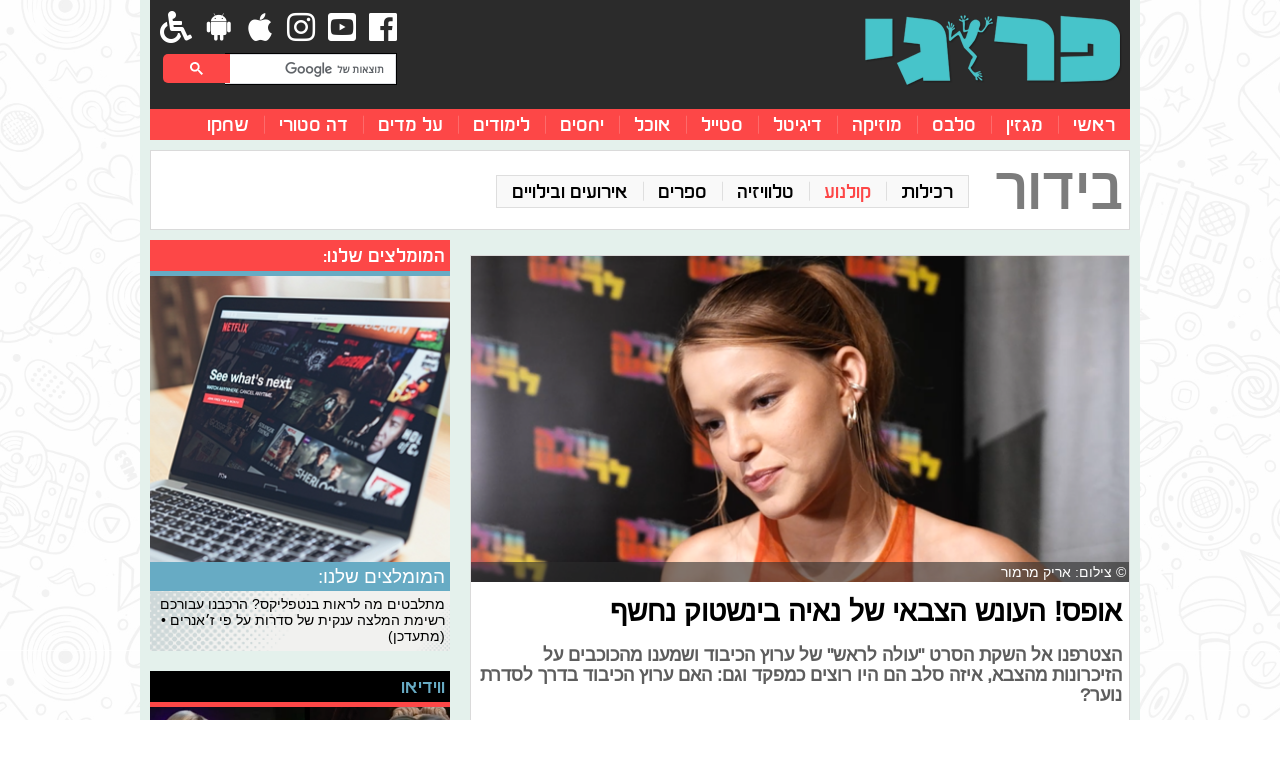

--- FILE ---
content_type: text/html; charset=UTF-8
request_url: https://www.frogi.co.il/entertainment/cinema/46806
body_size: 23747
content:
<!DOCTYPE html>
<html  lang="he">

<head>
    <meta charset="UTF-8">
    <meta name="viewport"
        content="width=device-width, initial-scale=1, minimum-scale=1, maximum-scale=2, user-scalable=yes" />
    <meta http-equiv="X-UA-Compatible" content="IE=edge, chrome=1">
    <meta http-equiv="cache-control" content="max-age=0" />
    <meta http-equiv="cache-control" content="no-cache" />
    <meta http-equiv="expires" content="0" />
    <meta http-equiv="expires" content="Tue, 01 Jan 1980 1:00:00 GMT" />
    <meta http-equiv="Pragma" content="no-cache">
    
<meta name="HandheldFriendly" content="true" />
<meta name="mobile-web-app-capable" content="yes">
<meta name="apple-mobile-web-app-capable" content="yes">
<meta name="theme-color" content="#47c4ca">
<meta name="msapplication-navbutton-color" content="#47c4ca">
<meta name="apple-mobile-web-app-status-bar-style" content="black-translucent">
<meta name="apple-mobile-web-app-title" content="פרוגי">
<meta name="apple-itunes-app-internal" content="app-id=1087907081" />
<meta name="apple-itunes-app" content="app-id=1087907081" />
<meta name="google-play-app" content="app-id=com.ynet.frogi" />
<meta name="msapplication-starturl" content="/?utm_source=frogi.co.il&utm_medium=pwa%20app&utm_campaign=msapplication">

<link rel="icon" href="https://www.frogi.co.il/static/images/general/favicon.ico" />
<link rel="shortcut icon" href="https://www.frogi.co.il/static/images/general/favicon.ico" />
<link rel="apple-touch-icon" href="https://www.frogi.co.il/static/images/general/app/appicon.png" />
<link rel="apple-touch-icon-precomposed" href="https://www.frogi.co.il/static/images/general/app/appicon.png" />
<link rel="apple-touch-icon" sizes="72x72" href="https://www.frogi.co.il/static/images/general/app/72.png">
<link rel="apple-touch-icon" sizes="96x96" href="https://www.frogi.co.il/static/images/general/app/96.png">
<link rel="apple-touch-icon" sizes="128x128" href="https://www.frogi.co.il/static/images/general/app/128.png">
<link rel="apple-touch-icon" sizes="144x144" href="https://www.frogi.co.il/static/images/general/app/144.png">
<link rel="apple-touch-icon" sizes="152x152" href="https://www.frogi.co.il/static/images/general/app/152.png">
<link rel="apple-touch-icon" sizes="192x192" href="https://www.frogi.co.il/static/images/general/app/192.png">
<link rel="apple-touch-icon" sizes="384x384" href="https://www.frogi.co.il/static/images/general/app/384.png">
<link rel="apple-touch-icon" sizes="512x512" href="https://www.frogi.co.il/static/images/general/app/512.png">
<link rel="apple-touch-startup-image" href="https://www.frogi.co.il/static/images/general/app/appicon.png">
<link rel="manifest" href="https://www.frogi.co.il/manifest.json">
<link rel="manifest" href="https://www.frogi.co.il/manifest.webmanifest">
<meta name="apple-mobile-web-app-title" content="פרוגי" />
<meta name="application-name" content="פרוגי" />
<meta property="fb:page_id" content="240329786010402" />
<meta property="fb:app_id" content="2246618135401567" />
<meta name="description" content="הצטרפנו אל השקת הסרט &quot;עולה לראש&quot; של ערוץ הכיבוד ושמענו מהכוכבים על הזיכרונות מהצבא, איזה סלב הם היו רוצים כמפקד וגם: האם ערוץ הכיבוד בדרך לסדרת נוער?">
<meta itemprop="description" content="הצטרפנו אל השקת הסרט &quot;עולה לראש&quot; של ערוץ הכיבוד ושמענו מהכוכבים על הזיכרונות מהצבא, איזה סלב הם היו רוצים כמפקד וגם: האם ערוץ הכיבוד בדרך לסדרת נוער?">
<meta property="og:description" content="הצטרפנו אל השקת הסרט &quot;עולה לראש&quot; של ערוץ הכיבוד ושמענו מהכוכבים על הזיכרונות מהצבא, איזה סלב הם היו רוצים כמפקד וגם: האם ערוץ הכיבוד בדרך לסדרת נוער?" />
<meta name="twitter:description" content="הצטרפנו אל השקת הסרט &quot;עולה לראש&quot; של ערוץ הכיבוד ושמענו מהכוכבים על הזיכרונות מהצבא, איזה סלב הם היו רוצים כמפקד וגם: האם ערוץ הכיבוד בדרך לסדרת נוער?">

<meta name="keywords" content="עולה לראש,נאיה בינשטוק,ערוץ הכיבוד,נויה כהן,עדן סבן">
<meta name="robots" content="follow, index">

<meta property="og:url" content="https://www.frogi.co.il/entertainment/cinema/46806" />
<link rel="alternate" media="handheld" href="https://www.frogi.co.il/entertainment/cinema/46806" />
<link rel="canonical" href="https://www.frogi.co.il/entertainment/cinema/46806" />

<meta property="og:title" content="בידור - אופס! העונש הצבאי של נאיה בינשטוק נחשף" />
<meta name="twitter:title" content="בידור - אופס! העונש הצבאי של נאיה בינשטוק נחשף">
<meta property="og:type" content="article" />
<meta property="og:site_name" content="פרוגי" />
<meta property="og:locale" content="he_IL" />
<meta itemprop="name" content="בידור - אופס! העונש הצבאי של נאיה בינשטוק נחשף">

<meta property="og:image" content="https://www.frogi.co.il/picserver/s3/2022/07/07/c3650cfcd208495d586.png" />
<meta name="thumbnail" value="https://www.frogi.co.il/picserver/s3/2022/07/07/c3650cfcd208495d586.png" />
<meta itemprop="image" content="https://www.frogi.co.il/picserver/s3/2022/07/07/c3650cfcd208495d586.png">
<link rel="image_src" href="https://www.frogi.co.il/picserver/s3/2022/07/07/c3650cfcd208495d586.png" />
<meta name="twitter:image:src" content="https://www.frogi.co.il/picserver/s3/2022/07/07/c3650cfcd208495d586.png">

<meta name="twitter:card" content="summary_large_image">
<meta name="twitter:site" content="@frogifrogi">
<meta name="twitter:creator" content="@frogifrogi">
<meta property="article:publisher" content="פרוגי" />


<meta property="article:tag" content="עולה לראש"/><meta property="article:tag" content="נאיה בינשטוק"/><meta property="article:tag" content="ערוץ הכיבוד"/><meta property="article:tag" content="נויה כהן"/><meta property="article:tag" content="עדן סבן"/><meta name="news_keywords" content="עולה לראש,נאיה בינשטוק,ערוץ הכיבוד,נויה כהן,עדן סבן">

<meta property="article:published_time" content="2022-07-07T18:57:36+03:00" />


<meta property="article:section" content="בידור" />
<!-- <script src="https://apis.google.com/js/platform.js"></script> --><link rel="alternate" href="https://www.frogi.co.il/rss/latest" title="RSS 2.0" />
<link rel="sitemap" href="https://www.frogi.co.il/sitemap/latest" type="application/xml" title="Sitemap" />
<link rel="alternate" href="https://www.frogi.co.il/rss/videos/latest" title="Video RSS 2.0" />
<link rel="sitemap" href="https://www.frogi.co.il/sitemap/videos/latest" type="application/xml" title="Video Sitemap" />

<link rel="alternate" href="https://www.frogi.co.il/articles/rss/entertainment" title="RSS 2.0" />
<link rel="alternate" href="https://www.frogi.co.il/articles/rss/entertainment/cinema" title="RSS 2.0" />

<link rel="sitemap" href="https://www.frogi.co.il/articles/sitemap/entertainment" type="application/xml" title="Sitemap" />
<link rel="sitemap" href="https://www.frogi.co.il/articles/sitemap/entertainment/cinema" type="application/xml" title="Sitemap" />
    <script>
    var dcSite = "Frogi";
    var dcPath = "5.entertainment-8.cinema-46806.article";
    var dcCG = "article";
    var dcStage = "0";
    </script>
    <script>
        /* Taboola */
        window._taboola = window._taboola || [];
        _taboola.push({
            article: 'auto',            tracking: 'utm_source=Taboola_internal&utm_medium=organic'
        });

        ! function (e, f, u, i) {
            if (!document.getElementById(i)) {
                e.async = 1;
                e.src = u;
                e.id = i;
                f.parentNode.insertBefore(e, f);
            }
        }(document.createElement('script'), document.getElementsByTagName('script')[0],
            '//cdn.taboola.com/libtrc/ynet-frogi/loader.js', 'tb_loader_script');
        if(window.performance && typeof window.performance.mark == 'function') {
            window.performance.mark('tbl_ic');
        }
</script>
<script>

        /* Facebook SDK */
        window.fbAsyncInit = function () {
            FB.init({
                appId: '2246618135401567',
                xfbml: true,
                version: 'v3.2'
            });
            FB.AppEvents.logPageView();
        };

        (function (d, s, id) {
            var js, fjs = d.getElementsByTagName(s)[0];
            if (d.getElementById(id)) {
                return;
            }
            js = d.createElement(s);
            js.id = id;
            js.src =
                "https://connect.facebook.net/en_US/sdk.js#xfbml=1&version=v3.2&appId=2246618135401567&autoLogAppEvents=1";
            fjs.parentNode.insertBefore(js, fjs);
        }(document, 'script', 'facebook-jssdk'));
        ! function (f, b, e, v, n, t, s) {
            if (f.fbq) return;
            n = f.fbq = function () {
                n.callMethod ?
                    n.callMethod.apply(n, arguments) : n.queue.push(arguments)
            };
            if (!f._fbq) f._fbq = n;
            n.push = n;
            n.loaded = !0;
            n.version = '2.0';
            n.queue = [];
            t = b.createElement(e);
            t.async = !0;
            t.src = v;
            s = b.getElementsByTagName(e)[0];
            s.parentNode.insertBefore(t, s)
        }(window, document, 'script',
            'https://connect.facebook.net/en_US/fbevents.js');
        fbq('init', '445429622662071');
        fbq('track', 'PageView');
    </script>
<!-- Accessibility - qa.frogi.co.il -->
<script data-cfasync="false"> 
     window.interdeal = {
           sitekey   : "4486f76b839d96d1ab327638b37d0bbf",
           Position  : "Left",
           Menulang  : "HE",
     }
</script>
<script>
     (function(doc, head, body){
           var coreCall             = doc.createElement('script');
           coreCall.src             = 'https://js.nagich.co.il/core/1.0.2/accessibility.js';
           coreCall.defer           = true;
           coreCall.integrity       = 'sha512-3UQrLYwSDm7MbURmOiQ/uJtK9ic5mFPDf3/HS3nCWvMx6rtlnJQLcLxt0IgUzmhq8mFSpdMtB5pUFl60AHaGdA==';
           coreCall.crossOrigin     = 'anonymous';
           coreCall.setAttribute('data-cfasync', true );
           body? body.appendChild(coreCall) : head.appendChild(coreCall);
     })(document, document.head, document.body);
</script>
<script>
        !function(n,e,o,r,i){if(!e){e=e||{},window.permutive=e,e.q=[],e.config=i||{},e.config.projectId=o,e.config.apiKey=r,e.config.environment=e.config.environment||"production";for(var t=["addon","identify","track","trigger","query","segment","segments","ready","on","once","user","consent"],c=0;c<t.length;c++){var f=t[c];e[f]=function(n){return function(){var o=Array.prototype.slice.call(arguments,0);e.q.push({functionName:n,arguments:o})}}(f)}}}(document,window.permutive,"* fe68d1f7-c9f4-45b3-8905-7cda73d3fd74","d05706a6-4182-4194-bde3-242581f05ac3",{});
        window.googletag=window.googletag||{},window.googletag.cmd=window.googletag.cmd||[],window.googletag.cmd.push(function(){if(0===window.googletag.pubads().getTargeting("permutive").length){var g=window.localStorage.getItem("_pdfps");window.googletag.pubads().setTargeting("permutive",g?JSON.parse(g):[])}});
        window.addEventListener("DOMContentLoaded", function () {
        permutive.addon("web", {
        page: {
            publisher: "yediot",
            category: (function () {
                try {
                  return dcPath;
                } catch (e) {
                    return null;
                }
            })(),
            description: (function () {
                try {
                    return document.querySelectorAll('meta[name="description"]')[0].content || null;
                } catch (e) {
                    return null;
                }
            })(),
            dayofweek: (new Date).toLocaleDateString("en-us", {
                weekday: "long"
            }),
            article: {
                publishingdate: (function () {
                    try {
                        return document.querySelectorAll("meta[property='article:published_time']")[0].content
                    } catch (e) {
                        return null;
                    }
                })(),
                author: function () {
                    try {
                        return document.querySelectorAll('meta[name="vr:author"]')[0].content || null;
                    } catch (t) {
                        return null;
                    }
                }(),
                editortags: (function () {
                    try {
                        var nodes = document.querySelectorAll('meta[property="article:tag"]');
                        var keywords = [];
                        for (var i = 0; i < nodes.length; ++i) {
                            keywords = keywords.concat(nodes[i].content.split(',').map(function (k) {
                                return k.replace(/^[\s\uFEFF\xA0]+|[\s\uFEFF\xA0]+$/g, '');
                            }));
                        }
                        return keywords;
                    } catch (t) {
                        return null;
                    }
                })()
            }
        }
    })
});
</script>
    <script async src="https://cdn.permutive.com/fe68d1f7-c9f4-45b3-8905-7cda73d3fd74-web.js"></script>
	
    
<script>
        /* Exelator - eXelate - IDX */
        eval(function (p, a, c, k, e, d) {
            e = function (c) {
                return c
            };
            if (!''.replace(/^/, String)) {
                while (c--) {
                    d[c] = k[c] || c
                }
                k = [function (e) {
                    return d[e]
                }];
                e = function () {
                    return '\\w+'
                };
                c = 1
            };
            while (c--) {
                if (k[c]) {
                    p = p.replace(new RegExp('\\b' + e(c) + '\\b', 'g'), k[c])
                }
            }
            return p
        }('8 7={"6":5,"4":"3 2","1":"0"};', 9, 9,
            'Desktop|form_factor|Chrome|Google|complete_device_name|false|is_mobile|WURFL|var'.split('|'), 0, {}
        ));

        ! function (e) {
            var t, i, s, r, o, n, d = e.navigator.userAgent,
                a = e.navigator.platform;
            /MSIE/.test(d) ? (t = "Internet Explorer", /IEMobile/.test(d) && (s = 1), i = /MSIE \d+[.]\d+/.exec(d)[0].split(
                    " ")[1]) : /Chrome/.test(d) ? (/CrOS/.test(d) && (a = "CrOS"), t = "Chrome", i = /Chrome\/[\d\.]+/.exec(
                    d)[0].split("/")[1]) : /Opera/.test(d) ? (t = "Opera", (/mini/.test(d) || /Mobile/.test(d)) && (s =
                    1)) : /Android/.test(d) ? (t = "Android Webkit Browser", s = 1, r = /Android\s[\.\d]+/.exec(d)[0]) :
                /Firefox/.test(d) ? (t = "Firefox", /Fennec/.test(d) && (s = 1), i = /Firefox\/[\.\d]+/.exec(d)[0].split(
                    "/")[1]) : /Safari/.test(d) && (t = "Safari", (/iPhone/.test(d) || /iPad/.test(d) || /iPod/.test(d)) &&
                    (r = "iOS", s = 1)), i || (i = /Version\/[\.\d]+/.exec(d), i = i ? i[0].split("/")[1] :
                    /Opera\/[\.\d]+/.exec(d)[0].split("/")[1]), "MacIntel" === a || "MacPPC" === a ? (r = "Mac OS X", o =
                    /10[\.\_\d]+/.exec(d)[0], /[\_]/.test(o) && (o = o.split("_").join("."))) : "CrOS" === a ? r =
                "ChromeOS" : "Win32" === a || "Win64" == a ? (r = "Windows", n = a.replace(/[^0-9]+/, "")) : !r &&
                /Android/.test(d) ? r = "Android" : !r && /Linux/.test(a) ? r = "Linux" : !r && /Windows/.test(d) && (r =
                    "Windows"), e.ui = {
                    browser: t,
                    version: i,
                    mobile: s,
                    os: r,
                    osversion: o,
                    bit: n
                }
        }(this);

        if (!window.ui.osversion) {
            window.ui.osversion = window.ui.version;
        }

        var d = new Date();
        window.xl8_config = {
            "p": 883,
            "g": 20,
            "dataObjects": ["dcPath", "dcTags", "dcSite", "idx"],
            "cssObjects": [
                '.author',
                {
                    "selector": "meta",
                    "key": "property",
                    "value": "content"
                },
                {
                    "selector": "meta",
                    "key": "name",
                    "value": "content"
                }
            ],
        };

        ! function (e, f, u, i) {
            if (!document.getElementById(i)) {
                e.async = 1;
                e.src = u;
                e.id = i;
                f.parentNode.insertBefore(e, f);
            }
        }(document.createElement('script'), document.getElementsByTagName('script')[0],
            'https://cdn.exelator.com/build/static.min.js', 'xl8_script_id');
        window.idx = {
            'log_timestamp': ("00" + (d.getMonth() + 1)).slice(-2) + "-" + ("00" + d.getDate()).slice(-2) + "-" + d
                .getFullYear() + " " + ("00" + d.getHours()).slice(-2) + ":" + ("00" + d.getMinutes()).slice(-2) +
                ":" + ("00" + d.getSeconds()).slice(-2),
            'device_type': WURFL.form_factor,
            'device_brand': navigator.vendor,
            'device_os': window.ui.os + ' ' + window.ui.osversion,
            'device_model': WURFL.complete_device_name
        }
    </script>

<script data-cfasync='false' type='text/javascript'>
        /* FIRST IMPRESSION */
        window.apd_options = {
            'websiteId': 5372,
            'runFromFrame': false
        };
        (function () {
            var w = window.apd_options.runFromFrame ? window.top : window;
            if (window.apd_options.runFromFrame && w != window.parent) w = window.parent;
            if (w.location.hash.indexOf('apdAdmin') != -1) {
                if (typeof (Storage) !== 'undefined') {
                    w.localStorage.apdAdmin = 1;
                }
            }
            var adminMode = ((typeof (Storage) == 'undefined') || (w.localStorage.apdAdmin == 1));
            w.apd_options = window.apd_options;
            var apd = w.document.createElement('script');
            apd.type = 'text/javascript';
            apd.async = true;
            apd.src = '//' + (adminMode ? 'cdn' : 'ecdn') + '.firstimpression.io/' + (adminMode ? 'fi.js?id=' +
                window.apd_options.websiteId : 'fi_client.js');
            var s = w.document.getElementsByTagName('head')[0];
            s.appendChild(apd);
        })();
    </script>



<script async='async' src="https://pagead2.googlesyndication.com/pagead/js/adsbygoogle.js"
    data-ad-client="ca-pub-7133674577170404"></script>
<script async="async" src="https://securepubads.g.doubleclick.net/tag/js/gpt.js"></script>

<script>
window.googletag = window.googletag || {
    cmd: []
}
window.pageGoogleDFPTag = "celebrity" || "home";

googletag.cmd.push(function() {
    var screenWidth = window.document.body.clientWidth;
    var gptIsMobile = screenWidth < 1000;

    var param_dcStage = (function(name, url) {
        url = (!url ? url : window.location.href);
        name = name.replace(/[\[\]]/g, "\\$&");

        var regex = new RegExp("[?&]" + name + "(=([^&#]*)|&|#|$)");
        var results = regex.exec(url);

        if (!results) {
            return "";
        }
        if (!results[2]) {
            return "";
        }

        res = decodeURIComponent(results[2].replace(/\+/g, " "));
        return res == null ? "" : res;
    })('dcStage', window.location.href);

    var ozenMapping = googletag.sizeMapping()
        .addSize([1600, 0], [
            [120, 600],
            [160, 600],
            [300, 600]
        ])
        .addSize([1300, 0], [
            [120, 600],
            [160, 600]
        ])
        .addSize([0, 0], [])
        .build();

    var topSpotMapping = googletag.sizeMapping()
        .addSize([1000, 0], [
            [1, 1],
            [1, 2],
            [1, 3],
            [970, 90],
            [970, 250],
            [970, 350]
        ])
        .addSize([360, 0], [
            [1, 1],
            [360, 50],
            [320, 50]
        ])
        .addSize([320, 0], [
            [1, 1],
            [320, 50]
        ])
        .addSize([0, 0], [])
        .build();

    var interstitialMapping = googletag.sizeMapping()
        .addSize([1000, 0], [
            [1, 2]
        ])
        .addSize([320, 0], [
            [1, 1],
            [1, 2],
            [320, 450]
        ])
        .addSize([0, 0], [])
        .build();

    var getRealOzen = function() {
        var width = window.document.body.clientWidth;
        if (width >= 1300 && width < 1600) {
            return [
                [120, 600],
                [160, 600]
            ];
        }
        if (width >= 1600) {
            return [
                [120, 600],
                [160, 600],
                [300, 600]
            ];
        }
    }

    var getRealJumbo = function() {
        var width = window.document.body.clientWidth;
        if (width < 1000) {
            return [
                [1, 1],
                [320, 50],
                [360, 50]
            ];
        }
        return [
            [1, 1],
            [1, 2],
            [1, 3],
            [970, 90],
            [970, 250],
            [970, 350]
        ];
    }
    var getRealInterstitial = function() {
        var width = window.document.body.clientWidth;
        if (width < 1000) {
            return [
                [1, 1],
                [1, 2],
                [320, 450],
                //  [320, 480]
            ];
        }
        return [
            [1, 2]
        ];
    }

    // TOP JUMBO AND Sticky Banner
    googletag.defineSlot(
            (gptIsMobile ? '/6870/frogi/mobileweb/banner/' :
                '/6870/frogi/desktop/top/') +
            pageGoogleDFPTag,
            (gptIsMobile ? [320, 50] : [970, 90]), 'ads.top')
        .defineSizeMapping(topSpotMapping)
        .addService(googletag.pubads());

    
        googletag.defineSlot(
            (gptIsMobile ? '/6870/frogi/mobileweb/strip.content/' :
                '/6870/frogi/desktop/strip.content/') +
            pageGoogleDFPTag,
            (gptIsMobile ? ['fluid'] : ['fluid']), 'ads.strip.content.0')
        .addService(googletag.pubads());
    
    for(var i = 1; i < 4; i++) {
        googletag.defineSlot(
                (gptIsMobile ? '/6870/frogi/mobileweb/strip.content.' + i + '/' :
                    '/6870/frogi/desktop/strip.content.' + i + '/') +
                pageGoogleDFPTag,
                (gptIsMobile ? ['fluid'] : ['fluid']), 'ads.strip.content.' + i)
            .addService(googletag.pubads());
    }

    // Desktop banners only
    if (!gptIsMobile) {
        // ozen
        if (screenWidth >= 1300) {
            googletag.defineSlot('/6870/frogi/desktop/skyscraper/' + pageGoogleDFPTag, [120, 600],
                    'ads.ozen.right')
                .defineSizeMapping(ozenMapping)
                .addService(googletag.pubads());
            googletag.defineSlot('/6870/frogi/desktop/skyscraper_left/' + pageGoogleDFPTag, [120, 600],
                    'ads.ozen.left')
                .defineSizeMapping(ozenMapping)
                .addService(googletag.pubads());
        }

        // longbox
        googletag.defineSlot(
            '/6870/frogi/desktop/longbox/' + pageGoogleDFPTag, [
                [300, 600],
                [300, 250]
            ], 'ads.300x250.1').addService(googletag.pubads());

        // box 1
        googletag.defineSlot(
            '/6870/frogi/desktop/box.1/' + pageGoogleDFPTag,
            [
                [300, 600],
                [300, 250]
            ], 'ads.300x250.2').addService(googletag.pubads());

        // box 2
        googletag.defineSlot(
            '/6870/frogi/desktop/box.2/' + pageGoogleDFPTag,
            [
                [300, 600],
                [300, 250]
            ], 'ads.300x250.3').addService(googletag.pubads());

        // box 3
        googletag.defineSlot(
            '/6870/frogi/desktop/box.3/' + pageGoogleDFPTag,
            [
                [300, 600],
                [300, 250]
            ], 'ads.300x250.4').addService(googletag.pubads());
    }

    // Mobile banners only
    if (gptIsMobile) {
        // if(pageGoogleDFPTag.indexOf("home") > -1) {
            var pageGoogleDFPTagInterstitial = (pageGoogleDFPTag.indexOf("home") == -1 ? "_inner" : "");
            googletag.defineSlot('/6870/frogi/' + (gptIsMobile ? "mobileweb" : "desktop") + '/interstitial' +
                    pageGoogleDFPTagInterstitial + '/' + pageGoogleDFPTag, [
                        getRealInterstitial()
                    ], 'ads.newmaavaron')
                .defineSizeMapping(interstitialMapping)
                .addService(googletag.pubads());
        // }
    }

    googletag.pubads().setTargeting('dcStage', [param_dcStage]);
    googletag.pubads().setTargeting('ynch', dcPath);
    googletag.pubads().setTargeting('Yncd', dcPath);
    googletag.pubads().setTargeting('dcPath', dcPath);
    googletag.pubads().enableSingleRequest();
    googletag.pubads().collapseEmptyDivs();
    googletag.pubads().enableLazyLoad();
    googletag.enableServices();

    (function() {
        window.setInterval(function() {
            googletag.pubads().refresh();
        }, 210000);
    })();

    var observeDOM = (function() {
        var MutationObserver = window.MutationObserver || window.WebKitMutationObserver;
        return function(obj, callback) {
            if (!obj || !obj.nodeType === 1) return; // validation

            if (MutationObserver) {
                // define a new observer
                var obs = new MutationObserver(function(mutations, observer) {
                    callback(mutations);
                })
                // have the observer observe foo for changes in children
                obs.observe(obj, {
                    childList: true,
                    subtree: true
                });
            } else if (window.addEventListener) {
                obj.addEventListener('DOMNodeInserted', callback, false);
                obj.addEventListener('DOMNodeRemoved', callback, false);
            }
        }
    })();

    googletag.pubads().addEventListener('slotRenderEnded', function(event) {
        var width = window.document.body.clientWidth;
        if (event.slot.getAdUnitPath().indexOf("mobileweb/interstitial") > -1) {
            var closeButtonTrans = window.document.querySelector("#close_trans");
            var el = window.document.getElementById(event.slot.getSlotElementId());
            var redHeader = window.document.querySelector("#redheader");
            var close_pos = ["left", "right"];

            if (redHeader)
                el.parentElement.style.marginTop = redHeader.clientHeight + "px";

            if (el.style.display == "none") {
                el.parentElement.style.display = "none";
                return;
            }

            observeDOM(el, function(m) {
                m.forEach(record => {
                    if (record.target.innerHTML == "") {
                        closeButtonTrans.classList.remove("show");
                        if (redHeader)
                            el.parentElement.style.marginTop = 0 + "px";
                    }
                })
            });

            closeButtonTrans.classList.add(close_pos[Math.floor((Math.random() * 2) + 1) - 1]);
            closeButtonTrans.classList.add("show");
            closeButtonTrans.addEventListener("click", function() {
                closeButtonTrans.classList.remove("show");
                el.parentElement.style.display = "none";

                googletag.destroySlots([event.slot.getAdUnitPath()]);
                
                if (redHeader)
                    window.document.querySelector(".boundtop").style.marginTop =
                    redHeader.clientHeight + "px";
            })
        }
    });
});
</script>
<script>
/**
 * BROWSI HEADER BIDDING
 */
window.bpd = window.bpd || {
    que: []
}

var displayWithCallback = function(adId) {
            googletag.cmd.push(function() {
                googletag.display(adId);
            });
    // googletag.cmd.push(function() {
    //             googletag.display(adId);
    //         });
    // bpd.que.push(function() {
    //     bpd.displayAd(adId);
    // });
    // var clientTimeout = 7;
    // setTimeout(function() {
    //     if (!bpd && !bpd.active || !bpd.displayedAds || bpd.displayedAds.indexOf(adId) === -1) {
    //         googletag.cmd.push(function() {
    //             googletag.display(adId);
    //         });
    //     }
    // }, clientTimeout * 1000);
}
</script>
<script type="application/ld+json">
        {
            "@context": "https://schema.org",
            "@type": "Organization",
            "name": "פרוגי",
            "url": "https://www.frogi.co.il/",
            "logo": "https://www.frogi.co.il/static/images/general/logo.png",
            "sameAs": [
                "https://www.facebook.com/frogiclub",
                "https://instagram.com/frogifrogi",
                "https://www.youtube.com/user/FrogiOfficial",
                "https://he.wikipedia.org/wiki/%D7%A4%D7%A8%D7%95%D7%92%D7%99"
            ],
            "contactPoint": [{
                "@type": "ContactPoint",
                "telephone": "+972-3-6929695",
                "contactType": "sales"
            }, {
                "@type": "ContactPoint",
                "telephone": "+972-3-6932424",
                "contactType": "customer service"
            }]
        }
    </script>
    



	<!-- <link rel="amphtml" href="https://www.frogi.co.il/entertainment/cinema/amp/46806"> -->
	<script>
	window.dataLayer = window.dataLayer ? window.dataLayer : [];
	window.dataLayer = [{"articleID":"46806","datePublished":"2022-07-07 18:57:36","dateModified":"2022-07-07 18:57:36","author":"\u05dc\u05d9\u05e8\u05d5\u05df \u05d0\u05d1\u05e0\u05e8","keywords":"\u05e2\u05d5\u05dc\u05d4 \u05dc\u05e8\u05d0\u05e9,\u05e0\u05d0\u05d9\u05d4 \u05d1\u05d9\u05e0\u05e9\u05d8\u05d5\u05e7,\u05e2\u05e8\u05d5\u05e5 \u05d4\u05db\u05d9\u05d1\u05d5\u05d3,\u05e0\u05d5\u05d9\u05d4 \u05db\u05d4\u05df,\u05e2\u05d3\u05df \u05e1\u05d1\u05df"}];
</script> <script type="application/ld+json">
    {
      "@context": "https://schema.org",
      "@type": "BreadcrumbList",
      "itemListElement": [
	  {
        "@type": "ListItem",
        "position": 1,
        "name": "פרוגי",
        "item": "https://www.frogi.co.il/"
      },
	  {
        "@type": "ListItem",
        "position": 2,
        "name": "בידור",
        "item": "https://www.frogi.co.il/entertainment"
      }
	  	  ,{
        "@type": "ListItem",
        "position": 3,
        "name": "קולנוע",
        "item": "https://www.frogi.co.il/entertainment/cinema"
      }
	  ,
	  {
        "@type": "ListItem",
        "position": "4",
        "name": "אופס! העונש הצבאי של נאיה בינשטוק נחשף",
        "item": "https://www.frogi.co.il/entertainment/cinema/46806"
      }
	  ]
    }
	</script>
<script type="application/ld+json">
{
	"@context": "https://schema.org",
	"@type": "NewsArticle",
	"name": "אופס! העונש הצבאי של נאיה בינשטוק נחשף",
	"headline": "אופס! העונש הצבאי של נאיה בינשטוק נחשף",
	"url": "https://www.frogi.co.il/entertainment/cinema/46806",
	"thumbnailUrl": "https://www.frogi.co.il/picserver/s3/2022/07/07/c3650cfcd208495d586.png",
	"articleSection": "בידור",
	"description": "הצטרפנו אל השקת הסרט &quot;עולה לראש&quot; של ערוץ הכיבוד ושמענו מהכוכבים על הזיכרונות מהצבא, איזה סלב הם היו רוצים כמפקד וגם: האם ערוץ הכיבוד בדרך לסדרת נוער?",
	"image": {
		"@type": "ImageObject",
		"url" : "https://www.frogi.co.il/picserver/s3/2022/07/07/c3650cfcd208495d586.png",
		"width" : "640",
		"height" : "300"
	},
	"creator": [
		"לירון אבנר"],
	"author": {
		"@type": "Person",
		"name" : "לירון אבנר"
	},
	"datePublished" : "2022-07-07T18:57:36+03:00",
	"dateModified" : "2022-07-07T18:57:36+03:00",
	"mainEntityOfPage":{
        "@type": "WebPage",
        "@id": "https://www.frogi.co.il/entertainment/cinema/46806"
      },
	"keywords": [
	"עולה לראש","נאיה בינשטוק","ערוץ הכיבוד","נויה כהן","עדן סבן"	],
	"publisher": {
		"@type": "Organization",
		"name": "פרוגי",
		"logo":	{
			"@type": "ImageObject",
			"url" : "https://www.frogi.co.il/static/images/general/logo.png",
			"width" : "265",
			"height" : "80"
		}
	}
}
</script>
<script>
        (function (w, d, s, l, i) {
            w[l] = w[l] || [];
            w[l].push({
                'gtm.start': new Date().getTime(),
                event: 'gtm.js'
            });
            var f = d.getElementsByTagName(s)[0],

                j = d.createElement(s),
                dl = l != 'dataLayer' ? '&l=' + l : '';
            j.async = true;
            j.src = 'https://www.googletagmanager.com/gtm.js?id=' + i + dl;
            f.parentNode.insertBefore(j, f);
        })(window, document, 'script', 'dataLayer', 'GTM-WJNV476');
        </script>

    <link rel="stylesheet" href="https://www.frogi.co.il/static/css/main.min.css?v=1.2.37"
        media="all" />
        
<link rel="stylesheet" href="https://www.frogi.co.il/static/css/article.min.css?v=1.2.37" media="all"  />
<link rel="stylesheet" href="https://www.frogi.co.il/static/css/video.min.css?v=1.2.37" media="all"  />
    <link rel="stylesheet"
        href="https://www.frogi.co.il/static/css/fonts/fontawsome/5.0.6/css/fontawesome-all.min.css"
        media="all" />



    <title>פרוגי - בידור - אופס! העונש הצבאי של נאיה בינשטוק נחשף</title>
    </head>

<body>
        <div id="fb-root"></div>
    <script src="https://middycdn-a.akamaihd.net/bootstrap/bootstrap.js" id="browsi-tag" data-pubKey="ynet"
        data-siteKey="frogi"></script>

    <noscript><img height="1" width="1" style="display:none"
            src="https://www.facebook.com/tr?id=445429622662071&ev=PageView&noscript=1" /></noscript>
    <noscript><iframe src="https://www.googletagmanager.com/ns.html?id=GTM-WJNV476" height="0" width="0"
            style="display:none;visibility:hidden"></iframe></noscript>

    <div id="ads.ozen.right" class="adbox ozen right">
        <script>
        if(window.document.body.clientWidth >= 1300) {
                displayWithCallback("ads.ozen.right");
            // googletag.cmd.push(function() {
            //     googletag.display("ads.ozen.right");
            // });
        }
        </script>
    </div>
    <div id="ads.ozen.left" class="adbbox ozen left">
        <script>
        if(window.document.body.clientWidth >= 1300) {
                displayWithCallback("ads.ozen.left");
            // googletag.cmd.push(function() {
            //     googletag.display("ads.ozen.left");
            // });
        }
        </script>
    </div>
    <div class="boundaries">
        <header>
    <div id="header">
        <div class="padding">
            <div class="container">
                <div class="share">
                    <div class="header-button bell push-btn-mobile disabled">
                        <div class="bell"></div>
                    </div>
                    <div class="header-button whatsapp">
                        <i class="fab fa-whatsapp"></i>
                    </div>
                </div>
                <div class="publisher">
                    <a href="https://www.frogi.co.il/" title="לוגו אתר פרוגי"  name="לוגו אתר פרוגי" target="_self">
                        <div class="logo"></div>
                    </a>
                </div>
                <div class="header-buttons-left">
                    <div class="header-button negishut">
                    <i class="fas fa-wheelchair" aria-hidden="true"></i>
                    </div>
                    <div class="header-button togglemenu">
                        <div class="line"></div>
                    </div>
                </div>
                <div class="social">
                    <div class="media">
                        <div class="negishut">
                            <i class="fas fa-wheelchair fa-2x" aria-hidden="true"></i>
                        </div>
                        <div class="android">
                            <i class="fab fa-android fa-2x" aria-hidden="true"></i>
                        </div>
                        <div class="iphone">
                            <i class="fab fa-apple fa-2x" aria-hidden="true"></i>
                        </div>
                        <div class="instagram">
                            <i class="fab fa-instagram fa-2x" aria-hidden="true"></i>
                        </div>
                        <div class="youtube">
                            <i class="fab fa-youtube-square fa-2x" aria-hidden="true"></i>
                        </div>
                        <div class="facebook">
                            <i class="fab fa-facebook fa-2x" aria-hidden="true"></i>
                        </div>
                    </div>
                    <div class="google-search">
                        <script async src='https://cse.google.com/cse.js?cx=partner-pub-7133674577170404:7788201316'></script>
                        <div class="gcse-searchbox-only"></div>
                    </div>
                </div>
            </div>
        </div>
        <div class="menu">
            <div class="fade"></div>
            <ul id="navmenubar">
                <li class="frogi">
                    <a href="https://www.frogi.co.il/" title="לוגו אתר פרוגי" name="לוגו אתר פרוגי" target="_self">
                        <div class="logo" data-alt="Main"></div>
                    </a>
                </li>
                                <li
                    class=" noscroll">
                    <a data-alt="Main" href="https://www.frogi.co.il/" title="תפריט ראשי - ראשי" name="תפריט ראשי - ראשי" target="_self">
                        ראשי                <li
                    class=" ">
                    <a data-alt="Magazine" href="https://www.frogi.co.il/news" title="תפריט ראשי - מגזין" name="תפריט ראשי - מגזין" target="_self">
                        מגזין                <li
                    class=" ">
                    <a data-alt="Celebs" href="https://www.frogi.co.il/entertainment" title="תפריט ראשי - סלבס" name="תפריט ראשי - סלבס" target="_self">
                        סלבס                <li
                    class=" ">
                    <a data-alt="Music" href="https://www.frogi.co.il/music" title="תפריט ראשי - מוזיקה" name="תפריט ראשי - מוזיקה" target="_self">
                        מוזיקה                <li
                    class=" ">
                    <a data-alt="Digital" href="https://www.frogi.co.il/digital" title="תפריט ראשי - דיגיטל" name="תפריט ראשי - דיגיטל" target="_self">
                        דיגיטל                <li
                    class=" ">
                    <a data-alt="Fashion" href="https://www.frogi.co.il/fashion" title="תפריט ראשי - סטייל" name="תפריט ראשי - סטייל" target="_self">
                        סטייל                <li
                    class=" ">
                    <a data-alt="Food" href="https://www.frogi.co.il/food" title="תפריט ראשי - אוכל" name="תפריט ראשי - אוכל" target="_self">
                        אוכל                <li
                    class=" ">
                    <a data-alt="Relationships" href="https://www.frogi.co.il/relationships" title="תפריט ראשי - יחסים" name="תפריט ראשי - יחסים" target="_self">
                        יחסים                <li
                    class=" noscroll">
                    <a data-alt="Limudim" href="https://www.frogi.co.il/limudim" title="תפריט ראשי - לימודים" name="תפריט ראשי - לימודים" target="_self">
                        לימודים                <li
                    class=" ">
                    <a data-alt="Army" href="https://www.frogi.co.il/army" title="תפריט ראשי - על מדים" name="תפריט ראשי - על מדים" target="_self">
                        על מדים                <li
                    class=" ">
                    <a data-alt="The Story" href="https://www.frogi.co.il/articles/tags/the+story" title="תפריט ראשי - דה סטורי" name="תפריט ראשי - דה סטורי" target="_self">
                        דה סטורי                <li
                    class=" ">
                    <a data-alt="Play" href="https://www.frogi.co.il/articles/tags/שחקו" title="תפריט ראשי - שחקו" name="תפריט ראשי - שחקו" target="_self">
                        שחקו                    </a>
                </li>
                            </ul>
                </div>
    </div>
    <div class="virtualHeight"></div>
    <div class="newmaavaron">
        <div id="ads.newmaavaron" class="interstion">
            <script>
            if(window.document.body.clientWidth < 1000) {
            // displayWithCallback("ads.newmaavaron");
                googletag.cmd.push(function() {
                    googletag.display("ads.newmaavaron");
                });
            }
            </script>
        </div>
        <div class="close_trans" id="close_trans"></div>
    </div>
</header>        <!-- <section class="section section-apstermobile">
            <div class="apester-strip" data-channel-tokens="5b17c6e992a2f24806d11c69"></div>
        </section> -->
        <div id="ads.top" class="adbox topbox">
            <script>
            displayWithCallback("ads.top");
            // googletag.cmd.push(function() {
            //     googletag.display("ads.top");
            // });
            </script>
        </div>
        
<nav id="redheader">
    <div class="padding">
        <div class="container">
            <div class="right">
                <a class="" href="https://www.frogi.co.il/entertainment/"
                    title="תפריט בידור"
                    name="בידור" target="_self">
                    <h1>בידור</h1>
                </a>
            </div>
                <style>
            @media only screen and (max-width: 1023px) {
        .custom-width {
            width: 121.09375vw;            }
        }
        </style>
            <div class="left">
                <menu class="scrolled">
                    <ul class="custom-width" id="submenus-navbar">
                        
                        <li class=""><a
                                href="https://www.frogi.co.il/entertainment/gossip"
                                title="תפריט רכילות"
                                name="רכילות" target="_self">
                                רכילות                            </a></li>
                        
                        <li class="active"><a
                                href="https://www.frogi.co.il/entertainment/cinema"
                                title="תפריט קולנוע"
                                name="קולנוע" target="_self">
                                קולנוע                            </a></li>
                        
                        <li class=""><a
                                href="https://www.frogi.co.il/entertainment/tv"
                                title="תפריט טלוויזיה"
                                name="טלוויזיה" target="_self">
                                טלוויזיה                            </a></li>
                        
                        <li class=""><a
                                href="https://www.frogi.co.il/entertainment/books"
                                title="תפריט ספרים"
                                name="ספרים" target="_self">
                                ספרים                            </a></li>
                        
                        <li class=""><a
                                href="https://www.frogi.co.il/entertainment/events"
                                title="תפריט אירועים ובילויים"
                                name="אירועים ובילויים" target="_self">
                                אירועים ובילויים                            </a></li>
                                            </ul>
                </menu>
            </div>
            <script>
                (function(){
                    var _isMobile = function ismob() {
                        return /(android|bb\d+|meego).+mobile|avantgo|bada\/|blackberry|blazer|compal|elaine|fennec|hiptop|iemobile|ip(hone|od)|ipad|iris|kindle|Android|Silk|lge |maemo|midp|mmp|netfront|opera m(ob|in)i|palm( os)?|phone|p(ixi|re)\/|plucker|pocket|psp|series(4|6)0|symbian|treo|up\.(browser|link)|vodafone|wap|windows (ce|phone)|xda|xiino/i.test(navigator.userAgent) ||
                        /1207|6310|6590|3gso|4thp|50[1-6]i|770s|802s|a wa|abac|ac(er|oo|s\-)|ai(ko|rn)|al(av|ca|co)|amoi|an(ex|ny|yw)|aptu|ar(ch|go)|as(te|us)|attw|au(di|\-m|r |s )|avan|be(ck|ll|nq)|bi(lb|rd)|bl(ac|az)|br(e|v)w|bumb|bw\-(n|u)|c55\/|capi|ccwa|cdm\-|cell|chtm|cldc|cmd\-|co(mp|nd)|craw|da(it|ll|ng)|dbte|dc\-s|devi|dica|dmob|do(c|p)o|ds(12|\-d)|el(49|ai)|em(l2|ul)|er(ic|k0)|esl8|ez([4-7]0|os|wa|ze)|fetc|fly(\-|_)|g1 u|g560|gene|gf\-5|g\-mo|go(\.w|od)|gr(ad|un)|haie|hcit|hd\-(m|p|t)|hei\-|hi(pt|ta)|hp( i|ip)|hs\-c|ht(c(\-| |_|a|g|p|s|t)|tp)|hu(aw|tc)|i\-(20|go|ma)|i230|iac( |\-|\/)|ibro|idea|ig01|ikom|im1k|inno|ipaq|iris|ja(t|v)a|jbro|jemu|jigs|kddi|keji|kgt( |\/)|klon|kpt |kwc\-|kyo(c|k)|le(no|xi)|lg( g|\/(k|l|u)|50|54|\-[a-w])|libw|lynx|m1\-w|m3ga|m50\/|ma(te|ui|xo)|mc(01|21|ca)|m\-cr|me(rc|ri)|mi(o8|oa|ts)|mmef|mo(01|02|bi|de|do|t(\-| |o|v)|zz)|mt(50|p1|v )|mwbp|mywa|n10[0-2]|n20[2-3]|n30(0|2)|n50(0|2|5)|n7(0(0|1)|10)|ne((c|m)\-|on|tf|wf|wg|wt)|nok(6|i)|nzph|o2im|op(ti|wv)|oran|owg1|p800|pan(a|d|t)|pdxg|pg(13|\-([1-8]|c))|phil|pire|pl(ay|uc)|pn\-2|po(ck|rt|se)|prox|psio|pt\-g|qa\-a|qc(07|12|21|32|60|\-[2-7]|i\-)|qtek|r380|r600|raks|rim9|ro(ve|zo)|s55\/|sa(ge|ma|mm|ms|ny|va)|sc(01|h\-|oo|p\-)|sdk\/|se(c(\-|0|1)|47|mc|nd|ri)|sgh\-|shar|sie(\-|m)|sk\-0|sl(45|id)|sm(al|ar|b3|it|t5)|so(ft|ny)|sp(01|h\-|v\-|v )|sy(01|mb)|t2(18|50)|t6(00|10|18)|ta(gt|lk)|tcl\-|tdg\-|tel(i|m)|tim\-|t\-mo|to(pl|sh)|ts(70|m\-|m3|m5)|tx\-9|up(\.b|g1|si)|utst|v400|v750|veri|vi(rg|te)|vk(40|5[0-3]|\-v)|vm40|voda|vulc|vx(52|53|60|61|70|80|81|83|85|98)|w3c(\-| )|webc|whit|wi(g |nc|nw)|wmlb|wonu|x700|yas\-|your|zeto|zte\-/i.test(navigator.userAgent.substr(0, 4));
                    }
                    
                    if(_isMobile()) {
                        var menu = window.document.getElementById("submenus-navbar");
                        if(menu
                        && menu.querySelector(".active")) {
                            var activeMenuItem = menu.querySelector(".active");
                                activeMenuItem.scrollIntoView({
                                    inline: "end",
                                    block: "end",
                                    behavior: "smooth"
                                });
                            if(!activeMenuItem.previousElementSibling) {
                                activeMenuItem.scrollIntoView({
                                    inline: "nearest",
                                    block: "nearest",
                                    behavior: "smooth"
                                });
                            }
                            if(!activeMenuItem.nextElementSibling) {
                                window.setTimeout(function() {
                                    menu.parentElement.scrollLeft = 0;
                                }, 150)
                            }
                        }
                        try {
                            menu.style.width = (Array.from(menu.querySelectorAll("li")).reduce((current, menuItem) => current + menuItem.clientWidth, 0) + 50) + "px";
                        } catch(e) {}
                    }
                })();
                </script>
                    </div>
    </div>
</nav>
<nav>
    <div class="padding">
        <div class="container taboola-container">
            <div id="taboola-descender-thumbnails"></div>
            <script>
            window._taboola = window._taboola || [];
            _taboola.push({
                mode: 'thumbnails-a',
                container: 'taboola-descender-thumbnails',
                placement: 'Descender Thumbnails',
                target_type: 'mix'
            });
            </script>
        </div>
    </div>
</nav>                <main class="main-content   hide-aside">
            
<section  class="section section-content articles articles-settings  articles_deprecated_-loadmore boundtop blackheader" data-changehistory="true"
    data-path="/articles/readmore/">
            <div class="newsfeed">
        <script data-cfasync="false" async>
        var truvidScript = document.createElement('script');
        truvidScript.async = true;
        truvidScript.setAttribute('data-cfasync', 'false');
        truvidScript.type = 'text/javascript';
        truvidScript.src = '//stg.truvidplayer.com/index.php?sub_user_id=741&widget_id=3121&playlist_id=2244&m=a&cb=' +
            (Math.random() * 10000000000000000);
        var currentScript = document.currentScript || document.scripts[document.scripts.length - 1];
        currentScript.parentNode.insertBefore(truvidScript, currentScript.nextSibling);
        </script>
    </div>
    <article id="article_46806" data-pageuri="/entertainment/cinema/46806"
        data-pagetitle="פרוגי - בידור - אופס! העונש הצבאי של נאיה בינשטוק נחשף">
        <div class="wrapper-bg">
                        <div class="headimage" style="background-image: url('https://www.frogi.co.il/picserver/s3/2022/07/07/c3650cfcd208495d586.png');">
                <img src="https://www.frogi.co.il/picserver/s3/2022/07/07/c3650cfcd208495d586.png"
                    alt="אופס! העונש הצבאי של נאיה בינשטוק נחשף. אריק מרמור"
                    title="אריק מרמור" />
                                <div class="copyright">
                    &copy;
                    צילום: אריק מרמור                </div>
                            </div>
                        <div class="headline">
                <h2 class="head">
                    אופס! העונש הצבאי של נאיה בינשטוק נחשף                </h2>
                <h3 class="desc">
                    הצטרפנו אל השקת הסרט "עולה לראש" של ערוץ הכיבוד ושמענו מהכוכבים על הזיכרונות מהצבא, איזה סלב הם היו רוצים כמפקד וגם: האם ערוץ הכיבוד בדרך לסדרת נוער?                </h3>
                <div class="bio">
                    <div class="metadata">
                        <div class="author">
                            <a href="https://www.frogi.co.il/articles/author/%D7%9C%D7%99%D7%A8%D7%95%D7%9F+%D7%90%D7%91%D7%A0%D7%A8" title="לירון אבנר" target="_self">לירון אבנר</a>                        </div>
                        <div class="date">
                            פרסום ראשון: 07/07/2022, 18:57                        </div>
                    </div>
                    <div class="in-share share" data-gapos="Share - Article Top" data-url="https://www.frogi.co.il/entertainment/cinema/46806">
                        <div class="bell push-btn-desktop disabled">
                            <div class="bell-text">עשו סאב</div>
                            <div class="bell-icon"></div>
                        </div>
                        <div class="whatsapp"></div>
                        <div class="facebook"></div>
                        <div class="mailto"></div>
                    </div>
                </div>
            </div>
            <div class="content"> <!-- arttrack-->
                                        <p>היום (ה') עולה לאקרנים הסרט הראשון של שלישיית "ערוץ הכיבוד". מה שהחל כתופע הויראלית - הפך לסרט של ממש, כזה שמסמנים כלהיט הישראלי בקופות. הצטרפנו גם אנחנו אל הפרמיירה החגיגית של "עולה לראש", וחשפנו כמה סודות מן העבר של הכוכבים!</p>
<p><strong>עוד בערוץ הבידור של פרוגי:</strong></p>
<ul>
<li><a href="https://www.frogi.co.il/entertainment/tv/46805" target="_self">פרסום ראשון: טיילור מלכוב תככב בסדרת נוער חדשה</a></li>
<li><a href="https://www.frogi.co.il/entertainment/gossip/46804" target="_self">עם גל גברעם ותום חיימוב: השינוי המפתיע בסדרה של חמיצר</a></li>
<li><a href="https://www.frogi.co.il/entertainment/tv/46797" target="_self">עומר חזן על הפוסטר: "לא ראיתי כוח נשי, ראיתי העלמת גברים"</a><a href="https://www.frogi.co.il/entertainment/tv/46783" target="_self"><br /></a></li>
</ul>
<div class="videocontainer"><iframe allow="autoplay; fullscreen; accelerometer; autoplay; encrypted-media; gyroscope; picture-in-picture" allowFullScreen webkitallowFullScreen mozallowFullScreen scrolling="no" frameborder="0" src="https://www.youtube.com/embed/cZ7uv9iB81I" width="640" height="360" frameborder="0" scrolling="no" allowfullscreen="allowfullscreen"></iframe>
<div class="descrow">
<div class="left">
<div class="fb">&nbsp;</div>
</div>
</div>
</div>
<p>בסרט מככבים: עומר ריבק, דור מוסקל ורותם קפלינסקי, שמגיעים לראשונה לקולנוע, ולצידם: רותם סלע, ערן זרחוביץ׳, תום יער, נאיה בינשטוק, עדן סבן, עלמה זק, אורלי זילברשץ ועוד.</p>
<p><strong>על מה הסרט?&nbsp;</strong>"ערוץ הכיבוד", הלא הם שקד פררה, אסטמה דה-לוקו ולידוי, היו הרכב הפופ המצליח בארץ, עד שאמירה אומללה שלהם כנגד הצבא הפכה אותם בן לילה לאויבי המדינה. בניסיון לשקם את שמם, שלושת הכוכבים הכי מפונקים במדינה מתגייסים ללהקת היח"צ - להקה צבאית שמטרתה לעלות את הפופולריות של צה"ל, בפיקודם של שרונה (רותם סלע) וירמי (ערן זרחוביץ'). כשהם רחוקים מהבית, מהמעריצים ומהנרגילה האהובה עליהם, מתחים ישנים צצים ומאיימים לפרק את הלהקה. לראשונה מאז הכירו בגיל 4 בגן "רד-בול", השלושה מתפצלים.</p>
<div class="imagecontainer">
<div class="image"><img loading="lazy" src="https://www.frogi.co.il/static/images/general/placeholder.png"  class="lazy" data-src="https://www.frogi.co.il/picserver/s3/2022/07/07/ce182cfcd208495d570.JPG" alt="" width="640" height="427" /></div>
<div class="desc">&copy; רפי דלויה, יחסי ציבור</div>
</div>                        <div class="comp share">
            <div class="comp-content share" data-gapos="Share - Article Bottom" data-url="https://www.frogi.co.il/entertainment/cinema/46806">
                <div class="whatsapp"></div>
                <div class="telegram"></div>
                <div class="messenger"></div>
                <div class="facebook"></div>
                        <div class="mailto"></div>
                <div class="sharetools"></div>
            </div>
        </div>
        
            <div class="comp tags">
            <div class="article-comp-headline">
                תגיות
            </div>
            <div class="comp-content">
                <a href="https://www.frogi.co.il/articles/tags/%D7%A2%D7%95%D7%9C%D7%94+%D7%9C%D7%A8%D7%90%D7%A9" title="עולה לראש" name="עולה לראש" target="_self">עולה לראש</a><a href="https://www.frogi.co.il/articles/tags/%D7%A0%D7%90%D7%99%D7%94+%D7%91%D7%99%D7%A0%D7%A9%D7%98%D7%95%D7%A7" title="נאיה בינשטוק" name="נאיה בינשטוק" target="_self">נאיה בינשטוק</a><a href="https://www.frogi.co.il/articles/tags/%D7%A2%D7%A8%D7%95%D7%A5+%D7%94%D7%9B%D7%99%D7%91%D7%95%D7%93" title="ערוץ הכיבוד" name="ערוץ הכיבוד" target="_self">ערוץ הכיבוד</a><a href="https://www.frogi.co.il/articles/tags/%D7%A0%D7%95%D7%99%D7%94+%D7%9B%D7%94%D7%9F" title="נויה כהן" name="נויה כהן" target="_self">נויה כהן</a><a href="https://www.frogi.co.il/articles/tags/%D7%A2%D7%93%D7%9F+%D7%A1%D7%91%D7%9F" title="עדן סבן" name="עדן סבן" target="_self">עדן סבן</a>            </div>
        </div>
                    </div>
        </div>
        
            <div class="comp-row spaceable">
    </div>
        <div class="comp taboola">
            <div id="taboola-below-article-thumbnails-46806"></div>
            <script>
            window._taboola = window._taboola || [];
            _taboola.push({
                mode: 'alternating-thumbnails-a',
                container: 'taboola-below-article-thumbnails-46806',
                placement: 'Below Article Thumbnails',
                target_type: 'mix'
            });
            </script>
        </div>
        <div class="comp comments">
        <a name="comments_46806"></a>
        <div class="article-comp-headline">
            תגובות
        </div>
        <script async data-spotim-module="spotim-launcher" data-messages-count="1" src="https://launcher.spot.im/spot/sp_YlifE0uy"  data-social-reviews="false" data-post-url="https://www.frogi.co.il/entertainment/cinema/46806" data-post-id="46806"></script>
    </div>
        </article>
    <section class="section section-vodcomp wide">
    <div class="vodcomp-headline">
        <a href="https://www.frogi.co.il/videos" title="ווידיאו" target="_self">ווידיאו</a>
    </div>
    <div class="videos">
        <div class="smalls">
                        <a href="https://www.frogi.co.il/videos/bidur/cinema/12556"
            title="מאחורי הקלעים: טירה רדופה"
            name="מאחורי הקלעים: טירה רדופה" target="_self">
                <div class="item">
                    <div class="image lazy-background" data-src="https://www.frogi.co.il/picserver/s3/2023/07/25/e9f0ac4ca4238a0b964.png"
                        title="">
                    </div>
                    <div class="desc">מאחורי הקלעים: טירה רדופה</div>
                </div>
            </a>
                        <a href="https://www.frogi.co.il/videos/bidur/tv/12555"
            title="חיית החושך - בעקבות הסיפורים הקסומים"
            name="חיית החושך - בעקבות הסיפורים הקסומים" target="_self">
                <div class="item">
                    <div class="image lazy-background" data-src="https://www.frogi.co.il/picserver/s3/2023/04/24/27f84cfcd208495d596.jpeg"
                        title="">
                    </div>
                    <div class="desc">חיית החושך - בעקבות הסיפורים הקסומים</div>
                </div>
            </a>
                        <a href="https://www.frogi.co.il/videos/bidur/tv/12554"
            title="טליה עובדיה - מעלים זיכרון"
            name="טליה עובדיה - מעלים זיכרון" target="_self">
                <div class="item">
                    <div class="image lazy-background" data-src="https://www.frogi.co.il/picserver/s3/2023/04/17/aa45dc4ca4238a0b979.png"
                        title="">
                    </div>
                    <div class="desc">טליה עובדיה - מעלים זיכרון</div>
                </div>
            </a>
                        <a href="https://www.frogi.co.il/videos/bidur/tv/12553"
            title="עומר נודלמן - מעלים זיכרון"
            name="עומר נודלמן - מעלים זיכרון" target="_self">
                <div class="item">
                    <div class="image lazy-background" data-src="https://www.frogi.co.il/picserver/s3/2023/04/17/38225cfcd208495d580.png"
                        title="">
                    </div>
                    <div class="desc">עומר נודלמן - מעלים זיכרון</div>
                </div>
            </a>
                    </div>
        <div class="big">
                        <a href="https://www.frogi.co.il/videos/bidur/tv/12552"
            title="טיילור מלכוב - מעלים זיכרון"
            name="טיילור מלכוב - מעלים זיכרון" target="_self">
                <div class="item">
                    <div class="image lazy-background" data-src="https://www.frogi.co.il/picserver/s3/2023/04/17/99197c4ca4238a0b958.jpeg" 
                        title=" Meta ולתת">
                    </div>
                    <div class="desc">טיילור מלכוב - מעלים זיכרון</div>
                </div>
            </a>
                    </div>
    </div>
</section>
    </section>
<script async src="https://www.frogi.co.il/static/js/article.min.js?v=1.2.37"></script>

<script>
(function() {
    var content = document.querySelector(".content");
    var imageContainer = content.querySelectorAll(".imagecontainer")[0];
    var videoContainer = content.querySelectorAll(".videocontainer")[0];
    var pbContainer = content.querySelectorAll(".playbuzz")[0];
    var pElement = content.querySelectorAll("p");
    var pCounter = content.querySelectorAll("p").length;
    var textCounter = content.innerText.split(" ").length;

    var articleId = null || 46806;
    if(articleId != null && articleId == 44234) return;

    if(videoContainer) {
        renderTaboola(videoContainer);
        return;
    }

    if(imageContainer) {
        renderTaboola(imageContainer);
        return;
    }
    if(pbContainer) {
        renderTaboola(pbContainer);
        return;
    }
    
    if(pCounter >= 3) {
        renderTaboola(pElement[2]);
        return;
    }
    
    renderTaboola(pElement[0]);
})();
function renderTaboola(e) {
    window._taboola = window._taboola || [];

    var _taboolaObject = {
        mode: 'thumbnails-a-reco',
        container: 'taboola-mid-article-thumbnails',
        placement: 'Mid Article Thumbnails',
        target_type: 'mix'
    };

    var taboolaSlideShow = document.createElement("div");
    taboolaSlideShow.id = "taboola-mid-article-thumbnails";

    e.parentNode.insertBefore(taboolaSlideShow, e.nextSibling);
    _taboola.push(_taboolaObject);
}
</script>            
<aside class="sidecontent-block">
    <div class="padding">
        <div class="container">
            <div class="side-content custom-box">
            <a href="https://www.frogi.co.il/entertainment/tv/44947" title="המומלצים שלנו:" name="המומלצים שלנו:" target="_blank">
                    <div class="sidesection-title">
                                המומלצים שלנו:                    </div>
                    <div class="sidesection-content">
                        <div class="image lazy-background"
                        title="המומלצים שלנו: - adobestock"
                        data-src="https://www.frogi.co.il/picserver/s3/2021/05/23/7a324c4ca4238a0b996.png" >
                            <img src="https://www.frogi.co.il/picserver/s3/2021/05/23/7a324c4ca4238a0b996.png" alt="המומלצים שלנו: - adobestock" title="המומלצים שלנו: - adobestock" name="המומלצים שלנו: - adobestock" />
                        </div>
                        <div class="headline">
                                                    <div class="head">
                                המומלצים שלנו:                            </div>
                                                    <div class="desc">
                                מתלבטים מה לראות בנטפליקס? הרכבנו עבורכם רשימת המלצה ענקית של סדרות על פי ז׳אנרים •  (מתעדכן)                            </div>
                                                </div>
                    </div>
                </a>
            </div>
            <div class="side-content adbox" id="ads.300x250.1">
            
        <script>
        if(window.document.body.clientWidth > 1000) {
                displayWithCallback("ads.300x250.1");
            // googletag.cmd.push(function() {
            //     googletag.display("ads.300x250.1");
            // });
        }
        </script>
            </div>
                                    <div class="side-content videolatest">
                <div class="sidesection-title">
                    <a href="https://www.frogi.co.il/videos/homepage" title="כל הסרטונים של פרוגי" name="כל הסרטונים של פרוגי" target="_self">
                        ווידיאו
                    </a>
                </div>
                <div class="sidesection-content">
                    <a href="https://www.frogi.co.il/videos/bidur/cinema/12556"
                        title="מאחורי הקלעים: טירה רדופה "
                        name="מאחורי הקלעים: טירה רדופה "
                        target="_self">
                        <div class="image lazy-background" data-src="https://www.frogi.co.il/picserver/s3/2023/07/25/401b7cfcd208495d545.png"  title="מאחורי הקלעים: טירה רדופה "> 
                            <div class="play"></div>
                        </div>
                        <div class="desc">
                            מאחורי הקלעים: טירה רדופה                        </div>
                    </a>
                </div>
            </div>
                        <div class="side-content adbox" id="ads.300x250.2">
        <script>
        if(window.document.body.clientWidth > 1000) {
                displayWithCallback("ads.300x250.2");
            // googletag.cmd.push(function() {
            //     googletag.display("ads.300x250.2");
            // });
        }
        </script>
        </div>
            <div class="side-content taboola">
                <div class="sidesection-content">
                    <div class="taboola-embed">
                        <div id="taboola-left-rail-thumbnails"></div>
                        <script>
                        window._taboola = window._taboola || [];
                        _taboola.push({
                            mode: 'alternating-thumbnails-lr',
                            container: 'taboola-left-rail-thumbnails',
                            placement: 'Left Rail Thumbnails',
                            target_type: 'mix'
                        });
                        </script>
                    </div>
                </div>
            </div>
            <div class="side-content adbox" id="ads.300x250.3">
        <script>
        if(window.document.body.clientWidth > 1000) {
                displayWithCallback("ads.300x250.3");
            // googletag.cmd.push(function() {
            //     googletag.display("ads.300x250.3");
            // });
        }
        </script>
            </div>
            <div class="side-content youtubepromote">
                <div class="sidesection-title">
                    עשו סאב
                </div>
                <div class="sidesection-content">
                    <a href="https://s.frogi.co.il/15YjrLD" onclick="GA_Push('Social_Events', 'Social', 'YouTube', 'Side Content Block')" title="ערוץ היוטיוב של פרוגי" name="ערוץ היוטיוב של פרוגי" target="_blank">
                        <div class="youtubebanner lazy-class"></div>
                    </a>
                </div>
            </div>
            <div class="side-content frogiapppromote">
                <div class="sidesection-title">
                    הורדתם כבר את האפליקציה?
                </div>
                <div class="sidesection-content">
                    <a href="https://www.frogi.co.il/utilities/application" onclick="GA_Push('Social_Events', 'Social', 'Application Promote', 'Side Content Block')" title="הורידו את האפליקציה של פרוגי" name="הורידו את האפליקציה של פרוגי" target="_blank">
                        <div class="frogiappbanner lazy-class"></div>
                    </a>
                </div>
            </div>
            <div class="side-content adbox" id="ads.300x250.4">
        <script>
        if(window.document.body.clientWidth > 1000) {
                displayWithCallback("ads.300x250.4");
            // googletag.cmd.push(function() {
            //     googletag.display("ads.300x250.4");
            // });
        }
        </script>
            </div>
                                </div>
    </div>
</aside>        </main>
        <main class="main-content fixablescroll" id="infinityfeed"></main>
    </div>
    <div class="stickytop"></div>
        <footer id="seo">
        <div class="padding">
            <div class="container">
                <div class="appstore">
                    <div class="options">
                        <a rel="noopener" href="https://play.google.com/store/apps/details?id=com.ynet.frogi&referrer=utm_source%3Dfrogi.co.il%26utm_medium%3Dreferral%2520%26utm_campaign%3Dfooter"
                            title="אפליקציית פרוגי בגוגל פליי" target="_blank">
                            <div class="play"></div>
                        </a>
                        <a rel="noopener" href="https://click.google-analytics.com/redirect?tid=UA-34803606-1&url=https%3A%2F%2Fitunes.apple.com%2Fil%2Fapp%2Fprwgy%2Fid1087907081&aid=com.ynet-internet.frogi&idfa=%{idfa}&cs=frogi.co.il&cm=referral&cn=footer"
                            title="אפליקציית פרוגי באפ סטור" target="_blank">
                            <div class="apple"></div>
                        </a>
                    </div>
                </div>
                <div class="seolinks">
                    <div class="wrapper">
<div class="list">
                            <div class="list-title">
                                כללי                            </div>
                            <ul>
                                <li>
                                    <a  rel="noopener"  href="/frogi/4040" title="דברו איתנו" target="1">
                                      דברו איתנו                                    </a>
                                </li>
                                <li>
                                    <a  rel="noopener"  href="/frogi/12" title="מי אנחנו" target="1">
                                      מי אנחנו                                    </a>
                                </li>
                                <li>
                                    <a  rel="noopener"  href=" /frogi/14" title="הצטרפו אלינו" target="1">
                                      הצטרפו אלינו                                    </a>
                                </li>
                                <li>
                                    <a  rel="noopener"  href="/frogi/4039" title="פרסום לבני נוער" target="1">
                                      פרסום לבני נוער                                    </a>
                                </li>
                            </ul>
                        </div>
<div class="list">
                            <div class="list-title">
                                ערוצי תוכן                            </div>
                            <ul>
                                <li>
                                    <a  rel="noopener"  href="/music" title="מוזיקה" target="1">
                                      מוזיקה                                    </a>
                                </li>
                                <li>
                                    <a  rel="noopener"  href="/fashion" title="סטייל" target="1">
                                      סטייל                                    </a>
                                </li>
                                <li>
                                    <a  rel="noopener"  href="/digital" title="דיגיטל ורשת" target="1">
                                      דיגיטל ורשת                                    </a>
                                </li>
                                <li>
                                    <a  rel="noopener"  href="/limudim" title="לימודים" target="1">
                                      לימודים                                    </a>
                                </li>
                                <li>
                                    <a  rel="noopener"  href="/relationships" title="יחסים ואהבה" target="1">
                                      יחסים ואהבה                                    </a>
                                </li>
                                <li>
                                    <a  rel="noopener"  href="/army" title="על מדים" target="1">
                                      על מדים                                    </a>
                                </li>
                                <li>
                                    <a  rel="noopener"  href="/entertainment" title="בידור וסלבס" target="1">
                                      בידור וסלבס                                    </a>
                                </li>
                                <li>
                                    <a  rel="noopener"  href="/news" title="מגזין וחדשות" target="1">
                                      מגזין וחדשות                                    </a>
                                </li>
                            </ul>
                        </div>
<div class="list">
                            <div class="list-title">
                                ווידיאו                            </div>
                            <ul>
                                <li>
                                    <a  href="https://www.frogi.co.il/articles/tags/the+story/page/1" title="The Story" target="1">
                                      The Story                                    </a>
                                </li>
                                <li>
                                    <a  href="https://www.frogi.co.il/articles/tags/אינסטוש/page/1" title="אינסטוש" target="1">
                                      אינסטוש                                    </a>
                                </li>
                                <li>
                                    <a  href="https://www.frogi.co.il/articles/tags/ערוץ+Zoom/page/1" title="ערוץ Zoom" target="1">
                                      ערוץ Zoom                                    </a>
                                </li>
                            </ul>
                        </div>
<div class="list">
                            <div class="list-title">
                                תגיות                            </div>
                            <ul>
                                <li>
                                    <a  href="https://www.frogi.co.il/articles/tags/היוש+או+ביוש/page/1" title="היוש או ביוש" target="1">
                                      היוש או ביוש                                    </a>
                                </li>
                                <li>
                                    <a  rel="noopener"  href="/articles/tags/נבחרי+השנה/page/1" title="נבחרי השנה" target="1">
                                      נבחרי השנה                                    </a>
                                </li>
                                <li>
                                    <a  href="https://www.frogi.co.il/articles/tags/דאנסטורי/page/1" title="דאנסטורי" target="1">
                                      דאנסטורי                                    </a>
                                </li>
                                <li>
                                    <a  rel="noopener"  href="/articles/tags/סוי+לונה/page/1" title="סוי לונה" target="1">
                                      סוי לונה                                    </a>
                                </li>
                                <li>
                                    <a  rel="noopener"  href="/articles/tags/אליאנה+תדהר/page/1" title="אליאנה תדהר" target="1">
                                      אליאנה תדהר                                    </a>
                                </li>
                                <li>
                                    <a  rel="noopener"  href="/articles/tags/פסטיגל/page/1" title="פסטיגל" target="1">
                                      פסטיגל                                    </a>
                                </li>
                                <li>
                                    <a  href="https://www.frogi.co.il/articles/tags/שחקו/page/1" title="משחקים" target="1">
                                      משחקים                                    </a>
                                </li>
                            </ul>
                        </div>
<div class="list">
                            <div class="list-title">
                                רשתות חברתיות                            </div>
                            <ul>
                                <li>
                                    <a  href="https://s.frogi.co.il/15YjrLD" title="YouTube" target="1">
                                      YouTube                                    </a>
                                </li>
                                <li>
                                    <a  rel="noopener"  href="https://www.instagram.com/frogifrogi/" title="אינסטגרם" target="1">
                                      אינסטגרם                                    </a>
                                </li>
                            </ul>
                        </div>
                    </div>
                </div>
                <div class="credits">
                    <div class="wrapper">
                        <a rel="noopener" href="https://ynet.co.il?utm_source=frogi.co.il&utm_medium=referral&utm_campaign=Footer" title="ynet" target="_blank">
                            <div class="ynet"></div>
                        </a>
                        <a rel="noopener" href="https://acum.org.il/?utm_source=frogi.co.il&utm_medium=referral&utm_campaign=Footer" title="אקום" target="_blank">
                            <div class="acum"></div>
                        </a>
                        <a rel="noopener" href="https://www.tali-rights.co.il/?utm_source=frogi.co.il&utm_medium=referral&utm_campaign=Footer" title="תלי" target="_blank">
                            <div class="tali"></div>
                        </a>
                        <div class="text">
                            2011-2026 &copy; פרוגי תקשורת בע"מ
                        </div>
                    </div>
                </div>
            </div>
        </div>
    </footer>
    <footer id="basic">
        <div id="footer">
            <div class="padding">
                <div class="policy">
                    <a rel="noopener" href="https://z.ynet.co.il/short/content/2018/privacypolicy/terms.html?utm_source=frogi.co.il&utm_medium=referral&utm_campaign=Footer" title="תנאי שימוש" target="_blank">
                        תנאי שימוש
                    </a>
                    |
                    <a rel="noopener" href="https://z.ynet.co.il/short/content/2018/privacypolicy/policy.html?utm_source=frogi.co.il&utm_medium=referral&utm_campaign=Footer" title="מדיניות פרטיות" target="_blank">
                        מדיניות פרטיות
                    </a>
                </div>
                <div class="dev">
                    <a rel="noopener" href="https://www.yit.co.il/?utm_source=frogi.co.il&utm_medium=referral&utm_campaign=Footer" title="YIT" target="_blank">
                        <div class="yit"></div>
                    </a>
                </div>
            </div>
        </div>
    </footer>    <script>
    window._taboola = window._taboola || [];
    _taboola.push({
        flush: true
    });
    </script>
        <script async src="https://www.frogi.co.il/static/js/basePolifill.min.js?v=1.2.37"></script>
<script async src="https://www.frogi.co.il/static/js/main.min.js?v=1.2.37"></script>
<script async src="https://www.frogi.co.il/static/js/sw/sw.min.js?v=1.2.37"></script>

<script>
(function() {
    var _isMobile = function ismob() {
        return /(android|bb\d+|meego).+mobile|avantgo|bada\/|blackberry|blazer|compal|elaine|fennec|hiptop|iemobile|ip(hone|od)|ipad|iris|kindle|Android|Silk|lge |maemo|midp|mmp|netfront|opera m(ob|in)i|palm( os)?|phone|p(ixi|re)\/|plucker|pocket|psp|series(4|6)0|symbian|treo|up\.(browser|link)|vodafone|wap|windows (ce|phone)|xda|xiino/i.test(navigator.userAgent) ||
        /1207|6310|6590|3gso|4thp|50[1-6]i|770s|802s|a wa|abac|ac(er|oo|s\-)|ai(ko|rn)|al(av|ca|co)|amoi|an(ex|ny|yw)|aptu|ar(ch|go)|as(te|us)|attw|au(di|\-m|r |s )|avan|be(ck|ll|nq)|bi(lb|rd)|bl(ac|az)|br(e|v)w|bumb|bw\-(n|u)|c55\/|capi|ccwa|cdm\-|cell|chtm|cldc|cmd\-|co(mp|nd)|craw|da(it|ll|ng)|dbte|dc\-s|devi|dica|dmob|do(c|p)o|ds(12|\-d)|el(49|ai)|em(l2|ul)|er(ic|k0)|esl8|ez([4-7]0|os|wa|ze)|fetc|fly(\-|_)|g1 u|g560|gene|gf\-5|g\-mo|go(\.w|od)|gr(ad|un)|haie|hcit|hd\-(m|p|t)|hei\-|hi(pt|ta)|hp( i|ip)|hs\-c|ht(c(\-| |_|a|g|p|s|t)|tp)|hu(aw|tc)|i\-(20|go|ma)|i230|iac( |\-|\/)|ibro|idea|ig01|ikom|im1k|inno|ipaq|iris|ja(t|v)a|jbro|jemu|jigs|kddi|keji|kgt( |\/)|klon|kpt |kwc\-|kyo(c|k)|le(no|xi)|lg( g|\/(k|l|u)|50|54|\-[a-w])|libw|lynx|m1\-w|m3ga|m50\/|ma(te|ui|xo)|mc(01|21|ca)|m\-cr|me(rc|ri)|mi(o8|oa|ts)|mmef|mo(01|02|bi|de|do|t(\-| |o|v)|zz)|mt(50|p1|v )|mwbp|mywa|n10[0-2]|n20[2-3]|n30(0|2)|n50(0|2|5)|n7(0(0|1)|10)|ne((c|m)\-|on|tf|wf|wg|wt)|nok(6|i)|nzph|o2im|op(ti|wv)|oran|owg1|p800|pan(a|d|t)|pdxg|pg(13|\-([1-8]|c))|phil|pire|pl(ay|uc)|pn\-2|po(ck|rt|se)|prox|psio|pt\-g|qa\-a|qc(07|12|21|32|60|\-[2-7]|i\-)|qtek|r380|r600|raks|rim9|ro(ve|zo)|s55\/|sa(ge|ma|mm|ms|ny|va)|sc(01|h\-|oo|p\-)|sdk\/|se(c(\-|0|1)|47|mc|nd|ri)|sgh\-|shar|sie(\-|m)|sk\-0|sl(45|id)|sm(al|ar|b3|it|t5)|so(ft|ny)|sp(01|h\-|v\-|v )|sy(01|mb)|t2(18|50)|t6(00|10|18)|ta(gt|lk)|tcl\-|tdg\-|tel(i|m)|tim\-|t\-mo|to(pl|sh)|ts(70|m\-|m3|m5)|tx\-9|up(\.b|g1|si)|utst|v400|v750|veri|vi(rg|te)|vk(40|5[0-3]|\-v)|vm40|voda|vulc|vx(52|53|60|61|70|80|81|83|85|98)|w3c(\-| )|webc|whit|wi(g |nc|nw)|wmlb|wonu|x700|yas\-|your|zeto|zte\-/i.test(navigator.userAgent.substr(0, 4));
    }
    
    if(!_isMobile()) return;
    if (window.document.getElementById("fortvision_sdk")) return;
    var element = document.createElement('script');
    element.setAttribute('type', 'application/javascript');
    element.setAttribute('id', 'fortvision_sdk');
    element.setAttribute('src', 'https://fortcdn.com/staticfiles/fb-web/js/fortvision-fb-web.js');
    element.setAttribute('publisher_id', '63');
    element.setAttribute('async', '');
    window.document.body.appendChild(element);
})();
</script>    
</body>

</html>

--- FILE ---
content_type: text/html; charset=utf-8
request_url: https://www.google.com/recaptcha/api2/aframe
body_size: 115
content:
<!DOCTYPE HTML><html><head><meta http-equiv="content-type" content="text/html; charset=UTF-8"></head><body><script nonce="tP2x3h5wd6L68v_TXeVKZQ">/** Anti-fraud and anti-abuse applications only. See google.com/recaptcha */ try{var clients={'sodar':'https://pagead2.googlesyndication.com/pagead/sodar?'};window.addEventListener("message",function(a){try{if(a.source===window.parent){var b=JSON.parse(a.data);var c=clients[b['id']];if(c){var d=document.createElement('img');d.src=c+b['params']+'&rc='+(localStorage.getItem("rc::a")?sessionStorage.getItem("rc::b"):"");window.document.body.appendChild(d);sessionStorage.setItem("rc::e",parseInt(sessionStorage.getItem("rc::e")||0)+1);localStorage.setItem("rc::h",'1769117580609');}}}catch(b){}});window.parent.postMessage("_grecaptcha_ready", "*");}catch(b){}</script></body></html>